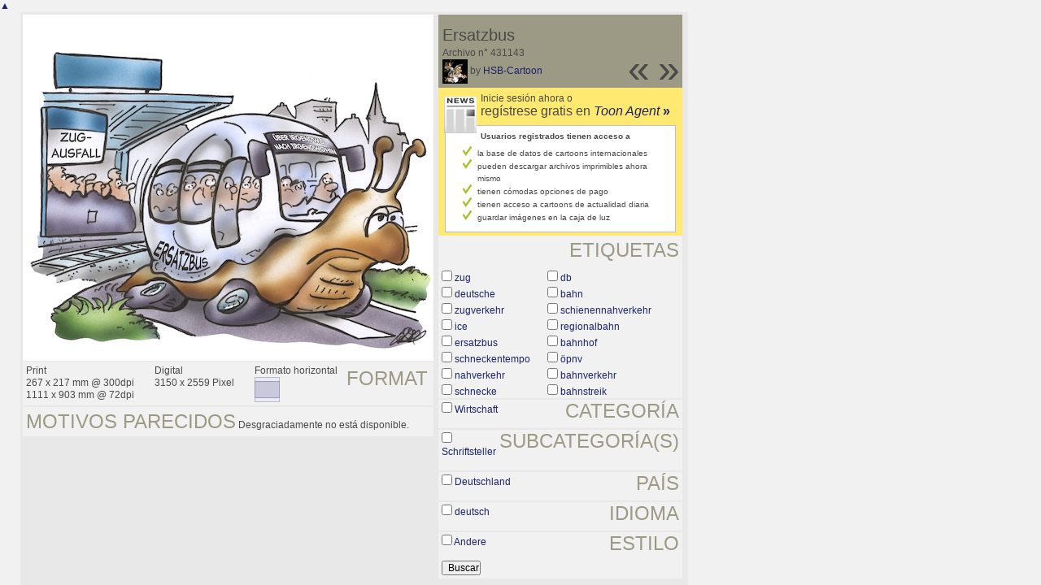

--- FILE ---
content_type: text/html; charset=UTF-8
request_url: https://es.toonpool.com/toonagent/showimage?imageid=431143&offset=0&popup=1
body_size: 2862
content:
<!DOCTYPE html PUBLIC "-//W3C//DTD XHTML 1.0 Strict//EN" "http://www.w3.org/TR/xhtml1/DTD/xhtml1-strict.dtd">
<html xmlns="http://www.w3.org/1999/xhtml" xml:lang="en" lang="en">
<head>
      <meta http-equiv="Content-Type" content="text/html; charset=utf-8" />
  <meta name="description" content="Die Agentur für Cartoons und Illustrationen – hier finden Sie Motive zur Veröffentlichung in Ihrem Print- oder Online-Medium. Cartoons, politische Zeichnungen und Karikaturen sind eine originelle Alternative zum Pressefoto." />
  <meta name="keywords" content="cartoon, toon, toonagent, toon agent, stock image, agentur, agent, digital stock, high resolution, image search, cartoons, caricatures, illustrations, karikaturen, illustrationen, zeichnungen,lustige bilder, lustige cartoons, witze, gags, editorial cartoons, print cartoons, politische cartoons, newscartoons, stock, library, sammlung, business cartoons, wirtschaftscartoons, computer cartoons, cartoonsuche, cartoonstock, cartoonarchiv, archiv" />
  <link rel="alternate" type="application/rss+xml" title="Newest Cartoons" href="https://feeds.feedburner.com/Toonpool" />
  <link rel="shortcut icon" href="/favicon.ico" /> 
  <meta name="viewport" content="width=device-width, initial-scale=1, shrink-to-fit=no">
  <title>toonpool.com Toon Agent | "Ersatzbus" von HSB-Cartoon</title>
  <link rel="preload" href="/misc/d80150ba/bootstrap-5.1.3-dist/css/bootstrap.min.css" as="style" onload="this.onload=null;this.rel='stylesheet'">
<noscript><link href="/misc/d80150ba/bootstrap-5.1.3-dist/css/bootstrap.min.css" rel="stylesheet" integrity="sha384-1BmE4kWBq78iYhFldvKuhfTAU6auU8tT94WrHftjDbrCEXSU1oBoqyl2QvZ6jIW3" crossorigin="anonymous"></noscript>

<script src="/misc/d80150ba/bootstrap-5.1.3-dist/js/bootstrap.bundle.min.js" integrity="sha384-ka7Sk0Gln4gmtz2MlQnikT1wXgYsOg+OMhuP+IlRH9sENBO0LRn5q+8nbTov4+1p" crossorigin="anonymous" defer></script>

<link rel="stylesheet" href="/toonagent/misc/main.css?tcv=41" type="text/css" />
  <script type="text/javascript" src="/toonagent/misc/js/lang.js?tcv=41"></script>
  <script type="text/javascript" src="/toonagent/misc/js/sha1.js?tcv=41"></script>
  <script type="text/javascript" src="/toonagent/misc/js/tp.js?tcv=41"></script>
  <script type="text/javascript" src="/toonagent/misc/js/magnifier.js?tcv=41"></script>
  <script type="text/javascript" src="/toonagent/misc/js/ajax.js?tcv=41"></script>
  <script type="text/javascript" src="/toonagent/misc/js/crossBrowser.js?tcv=41"></script>
  <script type="text/javascript">//<![CDATA[
    function check_form(f) {
      if (window.opener) {
        f.target = window.opener.name;
      }
      var anzTags = f.tags.length;
      var tagsA = new Array();
      for (var i = 0; i < anzTags; i++) {
        if (f.tags[i].checked == true) {
          tagsA.push(encodeURIComponent(f.tags[i].value));
        }
      }
      f.search_qi.value = tagsA.join(' ');
      for (var i = 0; i < anzTags; i++) {
        f.tags[i].checked = false;
      }
      var anzS = f.subcats.length;
      var subA = new Array();
      for (var i = 0; i < anzS; i++) {
        if (f.subcats[i].checked == true) {
          subA.push(f.subcats[i].value);
        }
      }
      if (subA.length > 0) {
        domHelpers.addElement($('searchFormDiv'),'input',{type:'hidden',value:subA.join(','),name:'categories[5]'},{});
        for (var i = 0; i < anzS; i++) {
          f.subcats[i].checked = false;
        }
      }
      return true;
    }
    function linkopener(link) {
      if (window.opener) {
        window.opener.location.href = link;
        window.opener.focus();
      }
    }
  //]]></script>
  <style type="text/css">/*<![CDATA[*/
    .content { width: 890px; }
  /*]]>*/</style>
</head>
<body onload="javascript:magnifier.init();">

<div id="content_center" class="content_column">
  <a class="scrollToTop" id="btn-back-to-top" href="#top">▲</i></a>
  <div class="page_rt">
    <div class="page_lt">
      <div class="page_rb">
        <div class="page_lb">
          <div class="content">
  <div class="content_dark" style="width: 815px;">
    <div style="float: left; width: 505px;">
      <div style="background-color: #FFFFFF; padding: 10px 0px; margin-bottom: 1px; text-align: center;">
        <img src="/user/173/files/ersatzbus_4311435.jpg" alt="Ersatzbus" title="Ersatzbus" />
      </div>
      <div class="img_more" style="position: relative;">
        <h4 class="subtitle">Format</h4>
        <div style="float:left;">
          Print<br />
          267 x 217 mm @ 300dpi<br />
          1111 x 903 mm @ 72dpi
        </div>
        <div style="float:left; margin-left:25px;">
          Digital<br />
          3150 x 2559 Pixel
        </div>
        <div style="float:left; margin-left:25px;">
        Formato horizontal<br />
        <img src="/toonagent/misc/pics/icons/querformat.gif" alt="Formato horizontal" />
        </div>
        <div style="clear:left;"></div>
      </div>
      <div class="img_more">
        <h4>Motivos parecidos</h4>
                
        Desgraciadamente no está disponible.        <div class="cls"></div>
      </div>
    </div>
    <div style="margin-left: 3px; padding: 0px 3px 3px; float: left; width: 300px;">
      <div style="background-color: #9C9984; padding: 10px 5px 5px; position: relative;">
      	<div style="position: absolute; right: 3px; bottom: 3px;">
					<h2 style="line-height: 0.7em;">»</h2>        </div>
        <div style="position: absolute; right: 40px; bottom: 3px;">
					<h2 style="line-height: 0.7em;">«</h2>				</div>
				
        <h3>Ersatzbus</h3>        
        <br />
        Archivo n° 431143<br />
        <a href="/toonagent/profile?userid=173" onclick="linkopener(this.href); return false;"><img src="/user/173/avatar/avatarK.jpg" title="HSB-Cartoon's avatar" alt="HSB-Cartoon's avatar" style="height: 30px;" /></a> 
        by <a href="/toonagent/profile?userid=173" onclick="linkopener(this.href); return false;">HSB-Cartoon</a>
      </div>
      
              	<div style="background-color: #FFE970; padding: 6px 2px 4px;">
        		<a href="/toonagent/register" class="a_img" onclick="linkopener(this.href); return false;">
        			<img src="/misc/pics/round/si_agentlink.gif" alt="Toon Agent Button" style="float: left; margin: 5px;" />
        		</a>
        		Inicie sesión ahora o<br />
        		<span style="font-size: 16px;">regístrese gratis en <a href="/toonagent/register" onclick="linkopener(this.href); return false;"><i>Toon Agent</i> <b>»</b></span></a>
        		<div style="border: 1px solid #B9BBD0; background-color: #FFFFFF; font-size: 10px; padding: 5px 20px; margin: 8px 6px 0px;">
							<b>Usuarios registrados tienen acceso a</b>
							<ul style="list-style-image:url(/misc/pics/shop/check.gif); padding-left: 19px; margin: 5px 0px;">
								<li>la base de datos de cartoons internacionales</li>
								<li>pueden descargar archivos imprimibles ahora mismo</li>
								<li>tienen cómodas opciones de pago</li>
								<li>tienen acceso a cartoons de actualidad diaria</li>
								<li>guardar imágenes en la caja de luz</li>
							</ul>
						</div>
        	</div>
              
            <div class="img_more" style="position: relative;">
        <form method="get" action="/toonagent/gallery" onsubmit="return check_form(this);"><div id="searchFormDiv">
          <h4 style="float: right;">Etiquetas</h4><br />
          <input type="hidden" name="tags" value="" /><input type="hidden" name="subcats" value="" />
                    <table>
            <tr>
                          <td><input type="checkbox" name="tags" value="zug" /> <a href="/toonagent/gallery?search_qi=zug" onclick="linkopener(this.href); return false;">zug</a></td>
                          <td><input type="checkbox" name="tags" value="db" /> <a href="/toonagent/gallery?search_qi=db" onclick="linkopener(this.href); return false;">db</a></td>
            </tr><tr>              <td><input type="checkbox" name="tags" value="deutsche" /> <a href="/toonagent/gallery?search_qi=deutsche" onclick="linkopener(this.href); return false;">deutsche</a></td>
                          <td><input type="checkbox" name="tags" value="bahn" /> <a href="/toonagent/gallery?search_qi=bahn" onclick="linkopener(this.href); return false;">bahn</a></td>
            </tr><tr>              <td><input type="checkbox" name="tags" value="zugverkehr" /> <a href="/toonagent/gallery?search_qi=zugverkehr" onclick="linkopener(this.href); return false;">zugverkehr</a></td>
                          <td><input type="checkbox" name="tags" value="schienennahverkehr" /> <a href="/toonagent/gallery?search_qi=schienennahverkehr" onclick="linkopener(this.href); return false;">schienennahverkehr</a></td>
            </tr><tr>              <td><input type="checkbox" name="tags" value="ice" /> <a href="/toonagent/gallery?search_qi=ice" onclick="linkopener(this.href); return false;">ice</a></td>
                          <td><input type="checkbox" name="tags" value="regionalbahn" /> <a href="/toonagent/gallery?search_qi=regionalbahn" onclick="linkopener(this.href); return false;">regionalbahn</a></td>
            </tr><tr>              <td><input type="checkbox" name="tags" value="ersatzbus" /> <a href="/toonagent/gallery?search_qi=ersatzbus" onclick="linkopener(this.href); return false;">ersatzbus</a></td>
                          <td><input type="checkbox" name="tags" value="bahnhof" /> <a href="/toonagent/gallery?search_qi=bahnhof" onclick="linkopener(this.href); return false;">bahnhof</a></td>
            </tr><tr>              <td><input type="checkbox" name="tags" value="schneckentempo" /> <a href="/toonagent/gallery?search_qi=schneckentempo" onclick="linkopener(this.href); return false;">schneckentempo</a></td>
                          <td><input type="checkbox" name="tags" value="öpnv" /> <a href="/toonagent/gallery?search_qi=%C3%B6pnv" onclick="linkopener(this.href); return false;">öpnv</a></td>
            </tr><tr>              <td><input type="checkbox" name="tags" value="nahverkehr" /> <a href="/toonagent/gallery?search_qi=nahverkehr" onclick="linkopener(this.href); return false;">nahverkehr</a></td>
                          <td><input type="checkbox" name="tags" value="bahnverkehr" /> <a href="/toonagent/gallery?search_qi=bahnverkehr" onclick="linkopener(this.href); return false;">bahnverkehr</a></td>
            </tr><tr>              <td><input type="checkbox" name="tags" value="schnecke" /> <a href="/toonagent/gallery?search_qi=schnecke" onclick="linkopener(this.href); return false;">schnecke</a></td>
                          <td><input type="checkbox" name="tags" value="bahnstreik" /> <a href="/toonagent/gallery?search_qi=bahnstreik" onclick="linkopener(this.href); return false;">bahnstreik</a></td>
            </tr><tr>            </tr>
          </table>          
          <div class="img_comline"></div>
          <h4 style="float: right;">Categoría</h4>
          <input type="checkbox" name="category" value="5" /> <a href="/toonagent/gallery?categories[5]=" onclick="linkopener(this.href); return false;">Wirtschaft</a><br /><br />
          <div class="img_comline"></div>
          <h4 style="float: right;">Subcategoría(s)</h4>
                    <input type="checkbox" name="subcats" value="93" /> <a href="/toonagent/gallery?categories[5]=93" onclick="linkopener(this.href); return false;">Schriftsteller</a><br />
          <br />
          <div class="img_comline"></div>
          <h4 style="float: right;">País</h4>
          <input type="checkbox" name="country" value="74" /> <a href="/toonagent/gallery?country=74" onclick="linkopener(this.href); return false;">Deutschland</a><br /><br />
          <div class="img_comline"></div>
          <h4 style="float: right;">Idioma</h4>
          <input type="checkbox" name="language" value="5" /> <a href="/toonagent/gallery?language=5" onclick="linkopener(this.href); return false;">deutsch</a><br /><br />
          <div class="img_comline"></div>
          <h4 style="float: right;">Estilo</h4>
          <input type="checkbox" name="technique" value="1" /> <a href="/toonagent/gallery?technique=1" onclick="linkopener(this.href); return false;">Andere</a><br /><br />
          <input type="hidden" value="1" name="method" />
          <input type="hidden" value="" name="search_qi" />
          <input value="&nbsp;&nbsp;Buscar" type="submit" />
        </div></form>
      </div>
          </div>
    <div class="cls"></div>
  </div>


          </div>
        </div>
      </div>
    </div>
  </div>
</div>

  <div id="magnifier"></div>
  

<script src="/misc/d80150ba/bootstrap-5.1.3-dist/js/bootstrap-extras.js" crossorigin="anonymous" defer></script>
</body>
</html>
